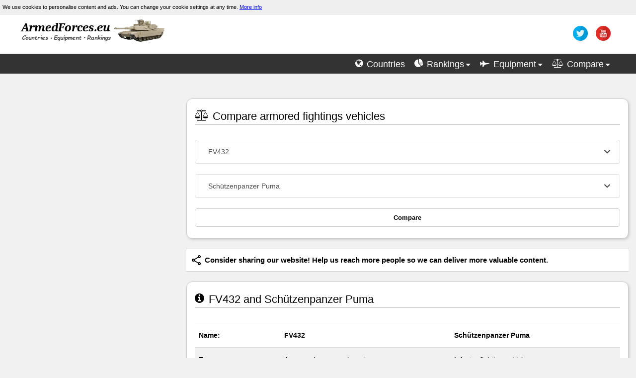

--- FILE ---
content_type: text/html; charset=utf-8
request_url: https://armedforces.eu/compare/armored_FV432_vs_Sch%C3%BCtzenpanzer__Puma
body_size: 11117
content:
<!DOCTYPE html>

<html lang="en" xmlns="http://www.w3.org/1999/xhtml" prefix="og: http://ogp.me/ns#">
<head>
    <meta http-equiv="Content-Type" content="text/html; charset=UTF-8" />
    <title>FV432 vs Sch&#252;tzenpanzer  Puma | Comparison afv specifications</title>
    <link rel="Shortcut icon" href="/Images/icon/war-tank.png" />
    <meta name="viewport" content="width=device-width, initial-scale=1.0" />
    <meta name="twitter:card" content="summary_large_image" />
    <meta name="twitter:site" content="@armedforceseu" />
    <meta property="og:title" content="FV432 vs Sch&#252;tzenpanzer  Puma | Comparison afv specifications" />
    <meta property="og:type" content="website" />
    <meta property="og:url" content="https://armedforces.eu/compare/armored_FV432_vs_Sch&#252;tzenpanzer__Puma" />
    <meta property="og:image" content="https://armedforces.eu/Images/armedforces.jpg" />
    <meta property="og:site_name" content="ArmedForces" />
    <meta property="og:description" />

    <meta name="description" content="Here you can compare specifications, production year, cost and pictures armored fightings vehicles." />
    <meta name="keywords" content="ArmedForces, military, armed, forces, power, strength, compare, tank, jet, army, navy, war, weapon, aircraft, ship, battle, conflict, warfare" />

    <link href="/bundle/css?v=YmmrADtiLJOzkqtzzHUwveSEc1tRQanvGMJ_v_eQFTc1" rel="stylesheet"/>

    <link rel="stylesheet" href="/Content/slimselect.css" media="all">

    <style>
        /*div[dir="ltr"] {
            width: auto !important;
        }

        .adslot_2 {
            display: block;
            width: 300px;
            height: 250px;
            margin: auto;
            margin-bottom: 30px
        }

        .map-grid {
            display: grid;
            grid-template-columns: 1fr 1fr;
            column-gap: 50px;
            grid-row-gap: 40px;
            position: absolute;
            top: 20px;
            z-index: 9
        }

        .show-map {
            cursor: pointer;
            text-align: center;
            z-index: 9;
            margin: 0;
            grid-column: 1/3
        }

            .show-map .btn {
                font-weight: 600;
            }

        .map-grid img {
            width: 50%;
            z-index: 9;
            margin: auto;
        }

        .map-grid h2 {
            grid-column: 1/3;
            text-align: center;
            border: none;
            font-size: 34px;
            text-shadow: 2px 2px #000;
            font-weight: 600;
            color: #ccc;
        }

        .ModalDropDown {
            background-color: #fff;
            border: 1px solid #ccc;
            line-height: 30px;
            height: 30px;
            display: inline-block;
            padding: 4px 6px;
            margin-bottom: 9px;
            color: #555;
            -webkit-border-radius: 3px;
            -moz-border-radius: 3px;
            border-radius: 3px;
            width: 100%;
        }

        .compare {
            display: grid;
            grid-template-columns: 1fr 1fr;
            grid-column-gap: 10px;
        }

        .myTooltip:before, .myTooltip:after {
            visibility: visible;
            opacity: 1;
        }

        @media (min-width:979px) {
            .adslot_2 {
                width: 300px;
                height: 600px;
            }
        }

        @media (max-width:1184px) {
            .map-grid {
                grid-row-gap: 20px;
                top: 10px;
            }

                .map-grid h2 {
                    font-size: 28px;
                }
        }

        @media (max-width:570px) {
            .map-grid {
                grid-row-gap: 5px;
                top: 10px;
            }

                .map-grid h2 {
                    font-size: 18px;
                }

                .map-grid img {
                    width: 40%;
                    z-index: 9;
                    margin: auto;
                }
        }

        i.hide {
            color: #808080
        }

        table.spec {
            margin-bottom: 2rem;
        }

        .spec tr:hover td {
            background-color: #ccc !important;
        }

        .spec td a {
            text-decoration: none;
            font-weight: 600
        }

        .more-button {
            cursor: pointer;
            font-size: 16px;
            text-align: center;
            font-weight: 600;
        }

        .more-wrap {
            text-align: center;
        }

        .compare-images {
            display: grid;
            grid-template-columns: 1fr 1fr;
            column-gap: 10px;
            align-items: center;
            justify-items: center;
            overflow: hidden;
        }
        .image-compare:first-child {
            animation: 1s ease-in 1s moveInRight;
            animation-fill-mode: backwards;
        }

        .image-compare:nth-child(2) {
            animation: 1s ease-in 1s moveInLeft;
            animation-fill-mode: backwards;
        }

        .image-compare {
            width: 100%;
            height: 100%;
            filter: grayscale(80%);
            object-fit: cover;
            border-radius: 1rem;
            max-width: 320px;
            aspect-ratio: 3 / 2;
        }

            .image-compare:hover {
                filter: grayscale(0);
            }

            .chart-header {
                margin: 2rem 0;
            }
            .chart-header:first-child{
                margin-top:0;
            }
        .chart-header h3 {
            font-size: 20px;
        }

        .chart-header-icon {
            margin: 5px 0 15px 0;
            font-size: 20px;
            display: block;
        }

        .render_body {
            max-width: 1200px !important;
            margin: auto;
        }
        .select-compare {
            width: 100%;
            padding: 1rem;
            margin-bottom:1.5rem;
        }
        .canvas-wrap {
            height: 80px;
            display: inline;
        }
        .Dimensions-chart {
            display: inline;
            max-height:500px;
        }
        .image_title {
            margin-bottom:1rem;
            font-size:1.25rem;
        }
        #chart {
            margin-bottom:2rem;
        }
        @keyframes moveInLeft {
            0% {
                opacity: 0;
                transform: translateX(450px);
            }

            100% {
                opacity: 1;
                transform: translate(0);
            }
        }

        @keyframes moveInRight {
            0% {
                opacity: 0;
                transform: translateX(-450px);
            }

            100% {
                opacity: 1;
                transform: translate(0);
            }
        }*/

        div[dir="ltr"]{width:auto!important}.adslot_2{display:block;width:300px;height:250px;margin:auto;margin-bottom:30px}.map-grid{display:grid;grid-template-columns:1fr 1fr;column-gap:50px;grid-row-gap:40px;position:absolute;top:20px;z-index:9}.show-map{cursor:pointer;text-align:center;z-index:9;margin:0;grid-column:1/3}.show-map .btn{font-weight:600}.map-grid img{width:50%;z-index:9;margin:auto}.map-grid h2{grid-column:1/3;text-align:center;border:none;font-size:34px;text-shadow:2px 2px #000;font-weight:600;color:#ccc}.ModalDropDown{background-color:#fff;border:1px solid #ccc;line-height:30px;height:30px;display:inline-block;padding:4px 6px;margin-bottom:9px;color:#555;-webkit-border-radius:3px;-moz-border-radius:3px;border-radius:3px;width:100%}.compare{display:grid;grid-template-columns:1fr 1fr;grid-column-gap:10px}.myTooltip:before,.myTooltip:after{visibility:visible;opacity:1}@media (min-width:979px){.adslot_2{width:300px;height:600px}}@media (max-width:1184px){.map-grid{grid-row-gap:20px;top:10px}.map-grid h2{font-size:28px}}@media (max-width:570px){.map-grid{grid-row-gap:5px;top:10px}.map-grid h2{font-size:18px}.map-grid img{width:40%;z-index:9;margin:auto}}i.hide{color:gray}table.spec{margin-bottom:2rem}.spec tr:hover td{background-color:#ccc!important}.spec td a{text-decoration:none;font-weight:600}.more-button{cursor:pointer;font-size:16px;text-align:center;font-weight:600}.more-wrap{text-align:center}.compare-images{display:grid;grid-template-columns:1fr 1fr;column-gap:10px;align-items:center;justify-items:center;overflow:hidden}.image-compare:first-child{animation:1s ease-in 1s moveInRight;animation-fill-mode:backwards}.image-compare:nth-child(2){animation:1s ease-in 1s moveInLeft;animation-fill-mode:backwards}.image-compare{width:100%;height:100%;filter:grayscale(80%);object-fit:cover;border-radius:1rem;max-width:320px;aspect-ratio:3 / 2}.image-compare:hover{filter:grayscale(0)}.chart-header{margin:2rem 0}.chart-header:first-child{margin-top:0}.chart-header h3{font-size:20px}.chart-header-icon{margin:5px 0 15px 0;font-size:20px;display:block}.render_body{max-width:1200px!important;margin:auto}.select-compare{width:100%;padding:1rem;margin-bottom:1.5rem}.canvas-wrap{height:80px;display:inline}.Dimensions-chart{display:inline;max-height:500px}.image_title{margin-bottom:1rem;font-size:1.25rem}#chart{margin-bottom:2rem}@keyframes moveInLeft{0%{opacity:0;transform:translateX(450px)}100%{opacity:1;transform:translate(0)}}@keyframes moveInRight{0%{opacity:0;transform:translateX(-450px)}100%{opacity:1;transform:translate(0)}}
    </style>
    
    <script defer type="text/javascript" src="/bundle/js?v=HDJvMwtqQqfRNQF72UR5aiUOCUU01e7NVAAag3QUjTE1"></script>
    <script defer type="text/javascript" src="/scripts2/slimselect.min.js"></script>
    
    <script defer type="text/javascript" src="/scripts2/compare.vehicle-2.0.js"></script>

<script async src="//pagead2.googlesyndication.com/pagead/js/adsbygoogle.js"></script>
<script>
    (adsbygoogle = window.adsbygoogle || []).push({
        google_ad_client: "ca-pub-6091150537768694",
        enable_page_level_ads: true
    });
</script>
</head>
<body>
    <header class="main">
        <div class="cookie-info">
            <span>We use cookies to personalise content and ads. You can change your cookie settings at any time. <a href="/privacypolicy" target="_blank">More info</a></span>
        </div>

        <div class="collapse navbar-collapse" style="        height: auto;
        background-color: #fff;
">
            <div class="logo-wrap">
                <div class="logo_image" style=""><a href="/"><img src="/Images/logo/logo2.webp" width="300" height="55" alt="ArmedForces.eu" /></a></div>
                <div id="social" style="">
                    <ul class="social" style="">
                        <li><a class="bar_text" href="https://twitter.com/armedforceseu" rel="nofollow" title="twitter"><img class="bar_img" alt="twitter" src="/Images/social/twitter.webp" width="30" height="30" /></a></li>
                        <li><a class="bar_text" href="https://www.youtube.com/channel/UCSURhYYNj043oAGl7GR9iew" rel="nofollow" title="youtube"><img alt="youtube" class="bar_img" src="/Images/social/utube.webp" width="30" height="30" /></a></li>
                    </ul>
                </div>
            </div>

            <nav>
                <div id="head">
                    <ul class="top_nav">
                        <li><a class="bar_text" href="/countries" title="List of armed forces"><i class="fa fa-globe"></i> <span>Countries</span></a></li>
                        <li><span id="rankings_nav" class="bar_text" title="Rankings" onclick="open_menu('rankings')"><i class="fa fa-pie-chart"></i> <span>Rankings</span><b class="caret_nav"></b></span></li>
                        <li><span id="equipment_nav" class="bar_text" title="Military equipment" onclick="open_menu('equipment')"><i class="fa fa-fighter-jet"></i> <span>Equipment</span><b class="caret_nav"></b></span></li>
                        <li><span id="compare_nav" class="bar_text" title="Compare" onclick="open_menu('compare')"><i class="fa fa-balance-scale"></i> <span>Compare</span><b class="caret_nav"></b></span></li>
                    </ul>
                </div>

                <div class="menu-wrap" style="background:#555">
                    <div id="rankings" style=" display: none">
                        <div class="span3 footer-col">
                            <h5>Finances</h5>
                            <ul class="" style="font-size:14px">
                                <li><a href="/budget/ranking_military_Budget">Budget</a></li>
                                <li><a href="/budget/ranking_percent_gross_domestic_product">Percent of GDP</a></li>
                            </ul>
                            <h5>Manpower</h5>
                            <ul class="" style="font-size:14px">
                                <li><a href="/manpower/ranking_available_for_military">Available for military</a></li>
                                <li><a href="/manpower/ranking_active_personnel">Active personnel</a></li>
                                <li><a href="/manpower/ranking_reserve_personnel">Reserve personnel</a></li>
                            </ul>
                        </div>

                        <div class="span3 footer-col">
                            <h5>Land Forces</h5>
                            <ul class="" style="font-size: 14px
    ">
                                <li><a href="/land_forces/ranking_tanks">Tanks</a></li>
                                <li><a href="/land_forces/ranking_AFV">AFV</a></li>
                                <li><a href="/land_forces/ranking_artillery">Artillery</a></li>
                                <li><a href="/land_forces/ranking_self_propelled_artillery">Self-propelled artillery</a></li>
                                <li><a href="/land_forces/ranking_rocket_artillery">Rocket artillery</a></li>
                            </ul>
                        </div>

                        <div class="span3 footer-col">
                            <h5>Air Forces</h5>
                            <ul class="" style="font-size: 14px">
                                <li><a href="/air_forces/ranking_aircraft">Total aircraft</a></li>
                                <li><a href="/air_forces/ranking_fighter">Fighter aircraft</a></li>
                                <li><a href="/air_forces/ranking_multirole">Multirole combat aircraft</a></li>
                                <li><a href="/air_forces/ranking_attack_aircraft">Attack aircraft</a></li>
                                <li><a href="/air_forces/ranking_helicopters">Helicopters</a></li>
                                <li><a href="/air_forces/ranking_drones">Drones</a></li>
                            </ul>
                        </div>

                        <div class="span3 footer-col">
                            <h5>Navy</h5>
                            <ul class="" style="font-size:14px">
                                <li><a href="/navy/ranking_ships">Total naval</a></li>
                                <li><a href="/navy/ranking_aircraft_carriers">Aircraft carriers</a></li>
                                <li><a href="/navy/ranking_frigates">Frigates</a></li>
                                <li><a href="/navy/ranking_corvettes">Corvettes</a></li>
                                <li><a href="/navy/ranking_destroyers">Destroyers</a></li>
                                <li><a href="/navy/ranking_submarines">Submarines</a></li>
                            </ul>
                        </div>

                    </div>

                    <div id="equipment" style="display:none">

                        <div class="span4 footer-col">
                            <h5>Land Forces</h5>
                            <ul class="" style="font-size:14px">
                                <li><a href="/land_forces/tanks">Tanks</a></li>
                                <li><a href="/land_forces/afv">AFV</a></li>
                                <li><a href="/land_forces/self_propelled_artillery">Self-propelled artillery</a></li>
                                <li><a href="/land_forces/rocket_artillery">Rocket artillery</a></li>
                            </ul>
                        </div>

                        <div class="span4 footer-col">
                            <h5>Air Forces</h5>
                            <ul class="" style="font-size:14px">
                                <li><a href="/air_forces/fighter">Fighter aircraft</a></li>
                                <li><a href="/air_forces/multirole">Multirole combat aircraft</a></li>
                                <li><a href="/air_forces/attack">Attack aircraft</a></li>
                                <li><a href="/air_forces/helicopter">Helicopters</a></li>
                                <li><a href="/air_forces/drone">Combat drones</a></li>
                            </ul>
                        </div>

                        <div class="span4 footer-col">
                            <h5>Navy</h5>
                            <ul class="" style="font-size:14px">
                                <li><a href="/navy/aircraftcarrier">Aircraft carriers</a></li>
                                <li><a href="/navy/frigate">Frigates</a></li>
                                <li><a href="/navy/corvette">Corvettes</a></li>
                                <li><a href="/navy/destroyer">Destroyers</a></li>
                                <li><a href="/navy/submarine">Submarines</a></li>
                            </ul>
                        </div>

                    </div>

                    <div id="compare" style="display:none">
                        <div class="span3 footer-col">
                            <h5>Armed Forces</h5>
                            <ul class="" style="font-size:14px">
                                <li><a href="/compare/country">Countries and coalitions army</a></li>
                                <li><a href="/compare/custom_alliances">Alliance builder</a></li>
                            </ul>
                        </div>

                        <div class="span3 footer-col">
                            <h5>Land Forces</h5>
                            <ul class="" style="font-size:14px">
                                <li><a href="tanks">Tanks</a></li>
                                <li><a href="armored_fighting_vehicles">Armored fighting vehicles</a></li>
                                <li><a href="self-propelled_artillery">Self-propelled artillery</a></li>
                                <li><a href="rocket_artillery">Rocket artillery</a></li>
                            </ul>
                        </div>

                        <div class="span3 footer-col">
                            <h5>Air Forces</h5>
                            <ul class="" style="font-size:14px">
                                <li><a href="fighter_aircraft">Fighter aircraft</a></li>
                                <li><a href="multirole_aircraft">Multirole combat aircraft</a></li>
                                <li><a href="attack_bomber_aircraft">Attack aircraft</a></li>
                                <li><a href="helicopters">Helicopters</a></li>
                                <li><a href="drones">Combat Drones</a></li>
                            </ul>
                        </div>

                        <div class="span3 footer-col">
                            <h5>Navy</h5>
                            <ul class="" style="font-size:14px">
                                <li><a href="aircraft_carriers">Aircraft carriers</a></li>
                                <li><a href="frigates">Frigates</a></li>
                                <li><a href="corvettes">Corvettes</a></li>
                                <li><a href="destroyers">Destroyers</a></li>
                                <li><a href="submarines">Submarines</a></li>
                            </ul>
                        </div>

                    </div>
                </div>
            </nav>
        </div>
    </header>

    <div class="layout-content">
        <aside>


<script async src="//pagead2.googlesyndication.com/pagead/js/adsbygoogle.js"></script>
<!-- ArmedForcesRespLeft -->
<ins class="adsbygoogle adslot_2"
     data-ad-client="ca-pub-6091150537768694"
     data-ad-slot="8111234765"></ins>
<script>
    (adsbygoogle = window.adsbygoogle || []).push({});
</script>


<a href="https://militaryuv.com" rel="nofollow" style="text-decoration: none;">
    <div class="muv">
        <img src="/Images/logo13.webp" width="260" height="55" alt="militaryuv logo">
        <span>
            Visit the website dedicated to military drones. Here, you'll find technical data, charts and 3D visualizations.
        </span>
    </div>
</a>

            <!--Top Comparison-->
            <div id="top_comparison">
                <h5 class="title-bg">Top Comparison</h5>
                <ul class="post-category-list">
                    <li>
                        <img alt="small flag" class="flags2" loading="lazy" src="/Images/Flags/us.png" width="22" height="15" />
                        <a class="top_comparison" href="/compare/country_USA_vs_Russia">United States  vs  Russia</a>
                        <img alt="small flag" style="float:right" class="flags2" loading="lazy" src="/Images/Flags/ru.png" width="22" height="15" />
                    </li>
                    <li>
                        <img alt="small flag" class="flags2" loading="lazy" src="/Images/Flags/cn.png" width="22" height="15" />
                        <a class="top_comparison" href="/compare/country_China_vs_USA">China  vs  United States</a>
                        <img alt="small flag" style="float:right" class="flags2" loading="lazy" src="/Images/Flags/us.png" width="22" height="15" />
                    </li>
                    <li>
                        <img alt="small flag" class="flags2" loading="lazy" src="/Images/Flags/in.png" width="22" height="15" />
                        <a class="top_comparison" href="/compare/country_India_vs_Pakistan">India  vs  Pakistan</a>
                        <img alt="small flag" style="float:right" class="flags2" loading="lazy" src="/Images/Flags/pk.png" width="22" height="15" />
                    </li>
                    <li>
                        <img alt="small flag" class="flags2" loading="lazy" src="/Images/Flags/ir.png" width="22" height="15" />
                        <a class="top_comparison" href="/compare/country_Iran_vs_Saudi_Arabia">Iran  vs  Saudi Arabia</a>
                        <img alt="small flag" style="float:right" class="flags2" loading="lazy" src="/Images/Flags/sa.png" width="22" height="15" />
                    </li>
                    <li>
                        <img alt="small flag" class="flags2" loading="lazy" src="/Images/Flags/tr.png" width="22" height="15" />
                        <a class="top_comparison" href="/compare/country_Turkey_vs_Russia">Turkey  vs  Russia</a>
                        <img alt="small flag" style="float:right" class="flags2" loading="lazy" src="/Images/Flags/ru.png" width="22" height="15" />
                    </li>
                </ul>
            </div>

            <div style="margin-top:30px;">
                <h5 class="title-bg">Top Alliances Comparison</h5>
                <ul class="post-category-list">
                    <li>
                        <a class="top_comparison" href="/compare/country_NATO_vs_China_and_Russia">NATO vs China and Russia</a>
                    </li>
                    <li>
                        <a class="top_comparison" href="/compare/country_Israel_vs_Axis_of_Resistance">Israel vs Iran and Syria</a>
                    </li>
                    <li>
                        <a class="top_comparison" href="/compare/country_USA_vs_China_and_Russia">United States vs China and Russia</a>
                    </li>
                    <li>
                        <a class="top_comparison" href="/compare/country_NATO_vs_Russia">NATO vs Russia</a>
                    </li>
                </ul>
            </div>
        </aside>

        <main>
            



<article class="element shadow">
    <header>
        <h2><i class="fa fa-balance-scale"></i> Compare armored fightings vehicles</h2>
    </header>

<form action="/compare/armored_FV432_vs_Schützenpanzer__Puma" method="post"><div class="content">

    <select name="select1" id="DropDown1" class="select-compare" data-id1="16">
    <optgroup label="Australia">
         <option value="31">Bushmaster Protected Mobility Vehicle</option>
    </optgroup>
    <optgroup label="Austria/Spain">
         <option value="25">ASCOD</option>
    </optgroup>
    <optgroup label="Brazil">
         <option value="33">EE-9 Cascavel</option>
    </optgroup>
    <optgroup label="Canada">
         <option value="40">LAV III</option>
         <option value="7">Stryker</option>
         <option value="46">Textron TAPV</option>
    </optgroup>
    <optgroup label="China">
         <option value="9">WZ551</option>
         <option value="11">ZBD-97</option>
         <option value="10">ZBD2000</option>
         <option value="49">ZBL-09</option>
    </optgroup>
    <optgroup label="Egypt">
         <option value="36">Egyptian Infantry Fighting Vehicle</option>
    </optgroup>
    <optgroup label="Finland">
         <option value="39">Patria Pasi</option>
    </optgroup>
    <optgroup label="France">
         <option value="20">AMX 10 RC</option>
         <option value="21">ERC 90 Sagaie</option>
         <option value="18">VAB</option>
         <option value="19">VBCI</option>
    </optgroup>
    <optgroup label="Germany">
         <option value="52">Sch&#252;tzenpanzer  Puma</option>
         <option value="12">TPz Fuchs</option>
    </optgroup>
    <optgroup label="Germany/Netherlands">
         <option value="13">Boxer</option>
         <option value="42">Fennek</option>
    </optgroup>
    <optgroup label="Israel">
         <option value="32">Namer</option>
    </optgroup>
    <optgroup label="Italy">
         <option value="22">Centauro</option>
         <option value="23">Puma</option>
    </optgroup>
    <optgroup label="Japan">
         <option value="29">Maneuver Combat Vehicle</option>
         <option value="30">Mitsubishi Type 89 IFV</option>
    </optgroup>
    <optgroup label="Pakistan">
         <option value="37">APC Talha</option>
    </optgroup>
    <optgroup label="Poland">
         <option value="4">KTO Rosomak</option>
    </optgroup>
    <optgroup label="Romania">
         <option value="43">ABC-79M</option>
    </optgroup>
    <optgroup label="Russia">
         <option value="1">BMP-1</option>
         <option value="2">BMP-2</option>
         <option value="3">BMP-3</option>
         <option value="27">BTR-80</option>
         <option value="50">Kamaz Typhoon</option>
    </optgroup>
    <optgroup label="Singapore">
         <option value="47">Bionix</option>
         <option value="48">Terrex</option>
    </optgroup>
    <optgroup label="South Africa">
         <option value="34">Casspir</option>
    </optgroup>
    <optgroup label="South Korea">
         <option value="53">K21</option>
    </optgroup>
    <optgroup label="Spain">
         <option value="24">BMR</option>
    </optgroup>
    <optgroup label="Sweden">
         <option value="38">Combat Vehicle 90 (CV90)</option>
    </optgroup>
    <optgroup label="Switzerland">
         <option value="41">Mowag Piranha</option>
    </optgroup>
    <optgroup label="Taiwan (Republic of China)">
         <option value="51">CM-32 Yunpao</option>
    </optgroup>
    <optgroup label="Turkey">
         <option value="26">FNSS ACV-15</option>
         <option value="28">Otokar Cobra</option>
    </optgroup>
    <optgroup label="United Kingdom">
         <option value="15">FV107 Scimitar</option>
         <option value="16">FV432</option>
         <option value="14">Warrior</option>
    </optgroup>
    <optgroup label="USA">
         <option value="35">Cadillac Gage Commando</option>
         <option value="17">Cougar</option>
         <option value="45">International MaxxPro</option>
         <option value="5">M113</option>
         <option value="6">M2 Bradley</option>
         <option value="8">M3 Bradley</option>
         <option value="44">Oshkosh M-ATV</option>
    </optgroup>
    </select>

    <select name="select2"  id="DropDown2" class="select-compare" data-id2="52">
    <optgroup label="Australia">
         <option value="31">Bushmaster Protected Mobility Vehicle</option>
    </optgroup>
    <optgroup label="Austria/Spain">
         <option value="25">ASCOD</option>
    </optgroup>
    <optgroup label="Brazil">
         <option value="33">EE-9 Cascavel</option>
    </optgroup>
    <optgroup label="Canada">
         <option value="40">LAV III</option>
         <option value="7">Stryker</option>
         <option value="46">Textron TAPV</option>
    </optgroup>
    <optgroup label="China">
         <option value="9">WZ551</option>
         <option value="11">ZBD-97</option>
         <option value="10">ZBD2000</option>
         <option value="49">ZBL-09</option>
    </optgroup>
    <optgroup label="Egypt">
         <option value="36">Egyptian Infantry Fighting Vehicle</option>
    </optgroup>
    <optgroup label="Finland">
         <option value="39">Patria Pasi</option>
    </optgroup>
    <optgroup label="France">
         <option value="20">AMX 10 RC</option>
         <option value="21">ERC 90 Sagaie</option>
         <option value="18">VAB</option>
         <option value="19">VBCI</option>
    </optgroup>
    <optgroup label="Germany">
         <option value="52">Sch&#252;tzenpanzer  Puma</option>
         <option value="12">TPz Fuchs</option>
    </optgroup>
    <optgroup label="Germany/Netherlands">
         <option value="13">Boxer</option>
         <option value="42">Fennek</option>
    </optgroup>
    <optgroup label="Israel">
         <option value="32">Namer</option>
    </optgroup>
    <optgroup label="Italy">
         <option value="22">Centauro</option>
         <option value="23">Puma</option>
    </optgroup>
    <optgroup label="Japan">
         <option value="29">Maneuver Combat Vehicle</option>
         <option value="30">Mitsubishi Type 89 IFV</option>
    </optgroup>
    <optgroup label="Pakistan">
         <option value="37">APC Talha</option>
    </optgroup>
    <optgroup label="Poland">
         <option value="4">KTO Rosomak</option>
    </optgroup>
    <optgroup label="Romania">
         <option value="43">ABC-79M</option>
    </optgroup>
    <optgroup label="Russia">
         <option value="1">BMP-1</option>
         <option value="2">BMP-2</option>
         <option value="3">BMP-3</option>
         <option value="27">BTR-80</option>
         <option value="50">Kamaz Typhoon</option>
    </optgroup>
    <optgroup label="Singapore">
         <option value="47">Bionix</option>
         <option value="48">Terrex</option>
    </optgroup>
    <optgroup label="South Africa">
         <option value="34">Casspir</option>
    </optgroup>
    <optgroup label="South Korea">
         <option value="53">K21</option>
    </optgroup>
    <optgroup label="Spain">
         <option value="24">BMR</option>
    </optgroup>
    <optgroup label="Sweden">
         <option value="38">Combat Vehicle 90 (CV90)</option>
    </optgroup>
    <optgroup label="Switzerland">
         <option value="41">Mowag Piranha</option>
    </optgroup>
    <optgroup label="Taiwan (Republic of China)">
         <option value="51">CM-32 Yunpao</option>
    </optgroup>
    <optgroup label="Turkey">
         <option value="26">FNSS ACV-15</option>
         <option value="28">Otokar Cobra</option>
    </optgroup>
    <optgroup label="United Kingdom">
         <option value="15">FV107 Scimitar</option>
         <option value="16">FV432</option>
         <option value="14">Warrior</option>
    </optgroup>
    <optgroup label="USA">
         <option value="35">Cadillac Gage Commando</option>
         <option value="17">Cougar</option>
         <option value="45">International MaxxPro</option>
         <option value="5">M113</option>
         <option value="6">M2 Bradley</option>
         <option value="8">M3 Bradley</option>
         <option value="44">Oshkosh M-ATV</option>
    </optgroup>
    </select>



<button class="btn btn-default btn-lg btn-block compare" type="submit">Compare</button>
</div>
</form></article>






<div class="share-buttons">
    <img alt="share this" src="/Images/share_black.svg" height="24" width="24" />
    <div class="text">
        Consider sharing our website! Help us reach more people so we can deliver more valuable content.
    </div>
</div>

<article class="element shadow">
    <header>
        <h1><i class="fa fa-info-circle"></i> FV432 and Sch&#252;tzenpanzer  Puma</h1>
    </header>

    <div class="compare-images">
        <img class="image-compare" alt="FV432" src="/Images/afv/min/FV432.jpeg">
        <img class="image-compare" alt="Sch&#252;tzenpanzer  Puma" src="/Images/afv/min/Puma_ifv.jpg">
    </div>

    

    <div class="content">
        <table class="spec">
            <tbody>
                <tr><th style="width:20%"><b>Name:</b></th> <th style="width:40%"><b>FV432</b></th> <th style="width:40%"><b>Sch&#252;tzenpanzer  Puma</b></th> </tr>
                <tr><td><b>Type:</b></td> <td>Armoured personnel carrier</td> <td>Infantry fighting vehicle</td> </tr>
                <tr><td><b>Origin:</b></td> <td>United Kingdom</td> <td>Germany</td> </tr>
                <tr><td><b>Produced:</b></td> <td>1962-1971</td> <td>2009</td> </tr>
                <tr><td><b>Unit cost:</b></td> <td>-</td> <td>7 million $</td> </tr>
                <tr><td class="break"></td><td></td><td></td></tr>

                <tr><td class="section"><b>More:</b></td> <td><a href="/land_forces/afv/FV432">Description, operators</a></td> <td><a href="/land_forces/afv/Sch%C3%BCtzenpanzer__Puma">Description, operators</a></td> </tr>
            </tbody>
        </table>
    </div>

<div style="margin:50px auto">
    <script async src="//pagead2.googlesyndication.com/pagead/js/adsbygoogle.js"></script>
<ins class="adsbygoogle"
     style="display:block; text-align:center;"
     data-ad-layout="in-article"
     data-ad-format="fluid"
     data-ad-client="ca-pub-6091150537768694"
     data-ad-slot="6514650816"></ins>
<script>
    (adsbygoogle = window.adsbygoogle || []).push({});
</script>
</div>


</article>


<article class="element shadow">
    <header>
        <h2><i class="fa fa-gears"></i> Specifications</h2>
    </header>

    <div class="content">
        <table class="spec">
            <tbody>
                <tr><td style="width:20%"><b>Main armament:</b></td> <td style="width:40%">7.62 mm L7 GPMG</td> <td style="width:40%">30 mm MK30-2/ABM autocannon</td> </tr>
                <tr><td><b>Engine:</b></td> <td>Rolls-Royce K60 multi-fuel 240 hp</td> <td>MTU V10 892 diesel 1,100 hp</td> </tr>
                <tr><td><b>Speed:</b></td> <td>52 km/h (32 mph)</td> <td>70 km/h (43 mph)</td> </tr>
                <tr><td><b>Weight:</b></td> <td>15 tonnes</td> <td>31.45 t (level A); 43 t (level C)</td> </tr>
                <tr><td class="break"></td><td></td><td></td></tr>

                <tr><td><b>Crew:</b></td> <td>2 (+ 10 passengers)</td> <td>3 (+6 passengers)</td> </tr>
            </tbody>
        </table>
    </div>

    <div id="chart" class="content">
        <header class="chart-header">
            <h3>Speed </h3>
            <span class="chart-header-icon"><i class="fa fa-tachometer"></i></span>
        </header>
        <div class="canvas-wrap"><canvas class="bar-chart" data-current-1="52" data-current-2="70" data-max="10" data-type="km/h"></canvas></div>

        <header class="chart-header">
            <h3>Weight </h3>
            <span class="chart-header-icon"><i class="fa fa-balance-scale"></i></span>
        </header>
        <div class="canvas-wrap"><canvas class="bar-chart" data-current-1="15" data-current-2="43" data-max="10" data-type="t"></canvas></div>

        <header class="chart-header">
            <h3>Crew </h3>
            <span class="chart-header-icon"><i class="fa fa-male"></i></span>
        </header>
        <div class="canvas-wrap"><canvas class="bar-chart" data-current-1="12" data-current-2="9" data-max="10" data-type="Crew and passengers"></canvas></div>
    </div>

</article>

<article class="element shadow">
    <header>
        <h2><i class="fa fa-arrows"></i> Dimensions</h2>
    </header>

    <div class="content">
        <table class="spec">
            <tbody>
                <tr><td style="width:20%"><b>Length:</b></td> <td style="width:40%" id="length1">5.25 m</td> <td style="width:40%" id="length2">7.6 m</td> </tr>
                <tr><td><b>Width:</b></td> <td id="width1">2.8 m</td> <td id="width2">3.9 m</td> </tr>
                <tr><td><b>Height:</b></td> <td id="height1">2.28 m</td> <td id="height2">3.6 m</td> </tr>
            </tbody>
        </table>
    </div>

    <div class="content">
        

        <div class="Dimensions-chart"><canvas data-height-1="2.28" data-height-2="3.60" data-length-1="5.25" data-length-2="7.60" data-width-1="2.80" data-width-2="3.90" height="300" id="Dimensions"></canvas></div>
    </div>

<style type="text/css">
    .adslot_3 { display:block; width: 300px; height: 250px;margin:50px auto 10px auto }
    @media (min-width:768px) { .adslot_3 { width: 336px; height: 280px;margin:40px auto 10px auto } }
</style>




<script async src="//pagead2.googlesyndication.com/pagead/js/adsbygoogle.js"></script>
<!-- ArmedForcesResp468 -->
<ins class="adsbygoogle adslot_3"
     style="display:block"
     data-ad-client="ca-pub-6091150537768694"
     data-ad-slot="5501651169"
     data-ad-format="auto"></ins>
<script>
(adsbygoogle = window.adsbygoogle || []).push({});
</script>

</article>






<article class="element shadow">
    <header>
        <h2><i class="fa fa-image"></i> Images</h2>
    </header>

    <div class="content">
        <div class="image">
            <div class="image_title"><b>FV432</b></div>

            <img src="/Images/afv/FV432.jpeg" loading="lazy" alt="FV432"/>
            <div class="author"><b>Author:</b> &quot;GKN-Sankey FV432 pic5&quot; by AlfvanBeem - Own work. Licensed under CC0 via Commons - https://commons.wikimedia.org/wiki/File:GKN-Sankey_FV432_pic5.JPG#/media/File:GKN-Sankey_FV432_pic5.JPG <a href="/licenses">License</a></div>
        </div>


        <div class="image">
            <div class="image_title"><b>Sch&#252;tzenpanzer  Puma</b></div>

            <img src="/Images/afv/Puma_ifv.jpg" loading="lazy" alt="Sch&#252;tzenpanzer  Puma" />
            <div class="author"><b>Author:</b> By Boevaya mashina - Own work, CC BY-SA 4.0, https://commons.wikimedia.org/w/index.php?curid=41631293 <a href="/licenses">License</a></div>
        </div>
    </div>

</article>










<div class="share-buttons">
    <img alt="share this" src="/Images/share_black.svg" height="24" width="24" />
    <div class="text">
        Consider sharing our website! Help us reach more people so we can deliver more valuable content.
    </div>
</div>

<script>
    var name1 = "FV432";
    var name2 = "Sch&#252;tzenpanzer  Puma";

    var length = 'Length';
    var width = 'Width';
    var height = 'Height';
</script>


        </main>
    </div>

    <footer class="main">
        <nav class="footer_nav">
            <div>
                <h5>About Us</h5>
                <div style="color: #ababab;">
                    All information comes from wikipedia.org, cia.gov, icanw.org, government websites and press releases.
                    Owner of this site is not responsible for potential  mistakes or lacks of data.
                    Despite the efforts of the greatest correspondence with the reality, there is no guarantee, that all the data is true.
                    Some information is indicative and estimated because of lack of official or up-to-date data.
                    <a href="/licenses">License images and icons.</a>
                </div>
            </div>
            <div>
                <h5>Branches</h5>
                <ul style="font-size:14px">
                    <li><a href="/land_forces">Land Forces</a></li>
                    <li><a href="/air_forces">Air Forces</a></li>
                    <li><a href="/navy">Naval Forces</a></li>
                    <li><a href="/budget">Military Budget</a></li>
                    <li><a href="/manpower">Manpower</a></li>
                </ul>
            </div>
            <div>
                <h5>Top armed forces</h5>
                <ul class="post-list">
                    <li><a href="/USA">United States</a></li>
                    <li><a href="/Russia">Russia</a></li>
                    <li><a href="/China">China</a></li>
                    <li><a href="/United_Kingdom">United Kingdom</a></li>
                    <li><a href="/France">France</a></li>
                </ul>
            </div>
            <div>
                <h5>Military equipment</h5>
                <ul class="img-feed">
                    <li><a href="/land_forces/tanks"><img src="/Images/Min/tank.jpeg" loading="lazy" width="60" height="60" alt="Image Tanks" /></a></li>
                    <li><a href="/land_forces/afv"><img src="/Images/Min/afv.jpg" loading="lazy" width="60" height="60" alt="Image AFV" /></a></li>
                    <li><a href="/land_forces/self_propelled_artillery"><img src="/Images/Min/sfa.jpg" loading="lazy" width="60" height="60" alt="Image Artillery" /></a></li>
                    <li><a href="/land_forces/rocket_artillery"><img src="/Images/Min/ars.jpg" loading="lazy" width="60" height="60" alt="Image Rocket Artillery" /></a></li>
                    <li><a href="/air_forces/fighter"><img src="/Images/Min/fighter.jpg" loading="lazy" width="60" height="60" alt="Image Fighters Aircraft" /></a></li>
                    <li><a href="/air_forces/multirole"><img src="/Images/Min/multirole.jpg" loading="lazy" width="60" height="60" alt="Image Multirole Aircraft" /></a></li>
                    <li><a href="/air_forces/attack"><img src="/Images/Min/attack.jpg" loading="lazy" width="60" height="60" alt="Image Attack Aircraft" /></a></li>
                    <li><a href="/air_forces/helicopter"><img src="/Images/Min/helicopter.jpg" loading="lazy" width="60" height="60" alt="Image Helicopters" /></a></li>
                    <li><a href="/air_forces/drone"><img src="/Images/Min/drone.jpg" loading="lazy" width="60" height="60" alt="Image combat drone" /></a></li>
                    <li><a href="/navy/aircraftcarrier"><img src="/Images/Min/carrier.jpg" loading="lazy" width="60" height="60" alt="Image Aircraft Carrier" /></a></li>
                    <li><a href="/navy/destroyer"><img src="/Images/Min/destroyer.jpg" loading="lazy" width="60" height="60" alt="Image Destroyers" /></a></li>
                    <li><a href="/navy/frigate"><img src="/Images/Min/frigate.jpg" loading="lazy" width="60" height="60" alt="Image Frigates" /></a></li>
                    <li><a href="/navy/corvette"><img src="/Images/Min/corvette.jpg" loading="lazy" width="60" height="60" alt="Image Corvettes" /></a></li>
                    <li><a href="/navy/submarine"><img src="/Images/Min/submarine.jpg" loading="lazy" width="60" height="60" alt="Image Submarines" /></a></li>
                </ul>
            </div>
        </nav>


        <div class="footer-info">
            <div class="" style="color: #ababab;font-size: 11px;">Copyright &copy; 2019 ArmedForces.eu. All rights reserved.</div>
            <div class="" style="color: #ababab;">
                <a href="/privacypolicy">Privacy policy</a>
                <span style="padding-left:0">
                    &nbsp;&nbsp;&nbsp;|&nbsp;&nbsp;&nbsp;<a href="/">Home</a>&nbsp;&nbsp;&nbsp;|&nbsp;&nbsp;&nbsp;<a href="/contact">Contact</a>
                </span>
            </div>
        </div>

    </footer>

<script>
        (function (i, s, o, g, r, a, m) {
            i['GoogleAnalyticsObject'] = r; i[r] = i[r] || function () {
                (i[r].q = i[r].q || []).push(arguments)
            }, i[r].l = 1 * new Date(); a = s.createElement(o),
            m = s.getElementsByTagName(o)[0]; a.async = 1; a.src = g; m.parentNode.insertBefore(a, m)
        })(window, document, 'script', '//www.google-analytics.com/analytics.js', 'ga');

        ga('create', 'UA-67879051-2', 'auto');
        ga('send', 'pageview');

</script>

</body>
</html>


--- FILE ---
content_type: text/html; charset=utf-8
request_url: https://www.google.com/recaptcha/api2/aframe
body_size: 265
content:
<!DOCTYPE HTML><html><head><meta http-equiv="content-type" content="text/html; charset=UTF-8"></head><body><script nonce="d6wm5zJWqrG_rA0HKLLyjA">/** Anti-fraud and anti-abuse applications only. See google.com/recaptcha */ try{var clients={'sodar':'https://pagead2.googlesyndication.com/pagead/sodar?'};window.addEventListener("message",function(a){try{if(a.source===window.parent){var b=JSON.parse(a.data);var c=clients[b['id']];if(c){var d=document.createElement('img');d.src=c+b['params']+'&rc='+(localStorage.getItem("rc::a")?sessionStorage.getItem("rc::b"):"");window.document.body.appendChild(d);sessionStorage.setItem("rc::e",parseInt(sessionStorage.getItem("rc::e")||0)+1);localStorage.setItem("rc::h",'1768868167816');}}}catch(b){}});window.parent.postMessage("_grecaptcha_ready", "*");}catch(b){}</script></body></html>

--- FILE ---
content_type: application/javascript
request_url: https://armedforces.eu/scripts2/compare.vehicle-2.0.js
body_size: 2208
content:
function loadExternalScript(scriptUrl) {
	if (document.querySelectorAll('script[src="' + scriptUrl + '"]').length > 0)
		return Promise.resolve();

	return new Promise(resolve => {
		const scriptElement = document.createElement('script');
		scriptElement.src = scriptUrl;
		scriptElement.onload = resolve;
		document.body.appendChild(scriptElement);
	});
}

document.addEventListener("DOMContentLoaded", function () {
	var drop1 = document.getElementById('DropDown1');
	var drop2 = document.getElementById('DropDown2');

	var id1 = drop1.getAttribute("data-id1");
	var id2 = drop2.getAttribute("data-id2");

	var select1 = new SlimSelect({
		select: '#DropDown1',
	});

	var select2 = new SlimSelect({
		select: '#DropDown2',
	});

	select1.setSelected(id1.toString(), true);
	select2.setSelected(id2.toString(), true);


	const chartElement = document.getElementById("chart");

	function initChart() {
		console.log("#chart");
		loadExternalScript('/scripts2/chart.4.4.1.min.js').then(() => {

			//Bar Charts
			let canvasList = document.querySelectorAll('canvas.bar-chart');

			for (const item of canvasList) {
				let chartStatus = Chart.getChart(item);
				if (chartStatus != undefined) {
					chartStatus.destroy();
				}
				item.setAttribute('style', 'display: block;');

				const value1 = parseFloat(item.getAttribute("data-current-1").replace(",", "."));
				const value2 = parseFloat(item.getAttribute("data-current-2").replace(",", "."));
				const unit = item.getAttribute("data-type");

				new Chart(item, {
					type: 'bar',
					data: {
						labels: [name1, name2],
						datasets: [{
							label: '',
							backgroundColor: ['#3366cc', '#dc3912'],
							data: [value1, value2],
						},
						]
					},
					options: {
						indexAxis: 'y',
						maintainAspectRatio: false,
						responsive: true,
						plugins: {
							legend: {
								display: false
							},
							tooltip: {
								callbacks: {
									label: (item) =>
										`${item.formattedValue} ${unit}`,
								},
							},
						},
						scales: {
							x: {
								ticks: {
									color: '#495057'
								},
								grid: {
									color: '#ebedef'
								}
							},
							y: {
								//display: false,
								ticks: {
									color: '#495057'
								},
								grid: {
									color: '#ebedef'
								}
							}
						}
					}
				});
			}


			//Dimension Chart
			const chartDimension = document.getElementById("Dimensions");

			if (chartDimension) {
				var width1 = parseFloat(chartDimension.getAttribute("data-width-1").replace(",", "."));
				var width2 = parseFloat(chartDimension.getAttribute("data-width-2").replace(",", "."));

				var length1 = parseFloat(chartDimension.getAttribute("data-length-1").replace(",", "."));
				var length2 = parseFloat(chartDimension.getAttribute("data-length-2").replace(",", "."));

				var height1 = parseFloat(chartDimension.getAttribute("data-height-1").replace(",", "."));
				var height2 = parseFloat(chartDimension.getAttribute("data-height-2").replace(",", "."));

				//[length, length1, length2],
				//	[width, width1, width2],
				//	[height, height1, height2],


				new Chart(chartDimension, {
					type: 'bar',
					data: {
						labels: ['length', 'width', 'height'],
						datasets: [
							{
								label: name1,
								backgroundColor: '#3366cc',
								//barThickness: 6,
								data: [length1, width1, height1]
							},
							{
								label: name2,
								backgroundColor: '#dc3912',
								//barThickness: 6,
								data: [length2, width2, height2]
							}
						]
					},
					options: {
						plugins: {
							legend: {
								display: false,
							},
							tooltip: {
								callbacks: {
									label: (item) =>
										`${item.dataset.label}: ${item.formattedValue} m`,
								},
							},
						},
						/*scales: {
							x: {
								ticks: {
									color: '#495057'
								},
								grid: {
									color: 'rgba(255,255,255,0.2)'
								}
							},
							y: {
								ticks: {
									color: '#495057'
								},
								grid: {
									color: 'rgba(255,255,255,0.2)'
								}
							}
						}*/
					}
				});
			}
		});
	}

	const observer = new IntersectionObserver((entries, observer) => {
		entries.forEach(entry => {
			if (entry.isIntersecting) {
				initChart();
				observer.unobserve(chartElement);
			}
		});
	});

	observer.observe(chartElement);
});












/*$(document).ready(function () {
	var id1 = $('#DropDown1').data('id1');
	var id2 = $('#DropDown2').data('id2');

	var select1 = new SlimSelect({
		select: '#DropDown1',
	});

	var select2 = new SlimSelect({
		select: '#DropDown2',
	});

	select1.setSelected(id1.toString(), true);
	select2.setSelected(id2.toString(), true);
});

google.charts.load("current", { packages: ["corechart"] });
google.charts.setOnLoadCallback(drawCharts);

function drawBarChart() {

	$(".bar-chart").each(function () {
		var current1 = parseFloat($(this).data("current-1"));
		var current2 = parseFloat($(this).data("current-2"));

		var type = $(this).data("type");

		//var max = parseFloat($(this).data("max"));

		var data = google.visualization.arrayToDataTable([
			['Country', type, { role: 'style' }],
			[name1, current1, '#3366cc'],
			[name2, current2, '#dc3912'],
			//['The Best', max, '#000'],
		]);


		var options = {
			chartArea: { width: '80%', top: 0 },
			legend: 'none',
			hAxis: {
				title: type,
				minValue: 0,
			},
			vAxis: {
				//title: 'Model',
			}
		};

		var chart = new google.visualization.BarChart(this);
		chart.draw(data, options);
	});
}

function drawColumnChart() {

	var element = document.getElementById("Dimensions");

	var width1 = parseFloat($(element).data("width-1"));
	var width2 = parseFloat($(element).data("width-2"));

	var length1 = parseFloat($(element).data("length-1"));
	var length2 = parseFloat($(element).data("length-2"));

	var height1 = parseFloat($(element).data("height-1"));
	var height2 = parseFloat($(element).data("height-2"));

	var data = google.visualization.arrayToDataTable([
		['', name1, name2],
		[length, length1, length2],
		[width, width1, width2],
		[height, height1, height2],
	]);

	var options = {
		height: 400,
		chart: {
			title: 'Size comparison',
		}
	};

	var chart = new google.visualization.ColumnChart(element);
	chart.draw(data, options);
}

function drawCharts() {
	drawBarChart();
	drawColumnChart();
}

$(window).resize(function () {
	if (this.resizeTO) clearTimeout(this.resizeTO);
	this.resizeTO = setTimeout(function () {
		$(this).trigger('resizeEnd');
	}, 500);
});

$(window).bind('resizeEnd', function () {
	drawCharts();
});

$(".more-button").click(function () {
	$(this).css("display", "none");
	$(this).siblings(".hide-chart").slideDown("slow");

	setTimeout(function () { drawCharts(); }, 500);
});*/